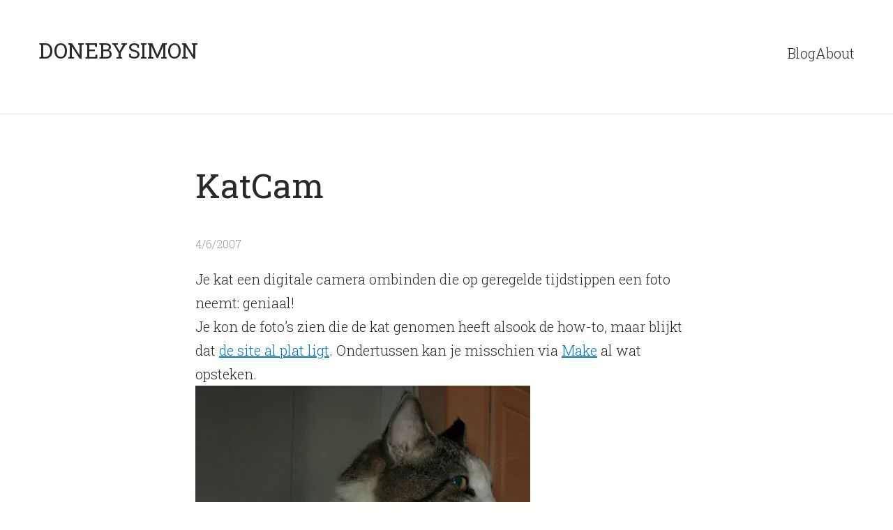

--- FILE ---
content_type: text/html; charset=utf-8
request_url: https://donebysimon.be/2007/06/04/katcam/
body_size: 1469
content:
<!DOCTYPE html><meta name="description"><meta property="article:published_time" content="2007-06-04T22:12:32.000Z"><meta property="og:title" content="KatCam"><meta property="og:description"><meta property="og:url" content="https://donebysimon.be/2007/06/04/katcam/"><meta property="og:image" content="https://donebysimon.be/og/katcam.png"><meta property="og:type" content="article"><meta name="twitter:card" content="summary_large_image"><meta name="twitter:title" content="KatCam"><meta property="twitter:description"><meta name="twitter:image" content="https://donebysimon.be/og/katcam.png"> <html lang="en"> <head><meta charset="utf-8"><meta name="viewport" content="width=device-width, initial-scale=1.0"><link rel="canonical" href="https://donebysimon.be/2007/06/04/katcam/"><title>KatCam</title><link rel="stylesheet" href="/_astro/index.DeB9XgeF.css">
<style>ul[data-astro-cid-dlmosuxq]{display:flex;flex-wrap:wrap;gap:var(--space-xs);font-size:var(--step--1);color:var(--color-grey);margin-bottom:var(--space-xs)}a[data-astro-cid-dlmosuxq]{text-decoration:none;padding:var(--space-3xs) var(--space-2xs);border-radius:.5em}a[data-astro-cid-dlmosuxq]:hover{background-color:var(--color-accent);color:var(--color-bg)}
header[data-astro-cid-fzx4jmue]{max-width:var(--max-width-content);margin:0 auto}div[data-astro-cid-fzx4jmue].markdown{max-width:var(--max-width-content);margin:0 auto;padding-bottom:var(--space-xl);border-bottom:var(--border)}.title[data-astro-cid-fzx4jmue]{font-size:var(--step-4);font-weight:400;margin-bottom:var(--space-m)}.desc[data-astro-cid-fzx4jmue]{font-size:var(--step-1);margin-bottom:var(--space-s)}.details[data-astro-cid-fzx4jmue]{font-size:var(--step--1);color:var(--color-grey);margin-bottom:var(--space-s)}aside[data-astro-cid-fzx4jmue]{max-width:var(--max-width-content);margin:var(--space-xl) auto}.pagination[data-astro-cid-fzx4jmue]{display:flex;justify-content:space-between;align-items:end}.pagination[data-astro-cid-fzx4jmue]>[data-astro-cid-fzx4jmue]{flex:1}.pagination[data-astro-cid-fzx4jmue]>[data-astro-cid-fzx4jmue]:last-child{text-align:right}
img[data-astro-cid-nephlaow]{aspect-ratio:16/8;object-fit:cover;margin-bottom:var(--space-xs);grid-area:img}
</style></head> <body> <div class="layout-wrapper"> <header data-astro-cid-3ef6ksr2> <div data-astro-cid-3ef6ksr2> <h1 data-astro-cid-3ef6ksr2> <a href="/" data-astro-cid-3ef6ksr2> DONEBYSIMON</a> </h1> <nav data-astro-cid-3ef6ksr2> <ul data-astro-cid-3ef6ksr2> <li data-astro-cid-3ef6ksr2> <a href="/blog" data-astro-cid-3ef6ksr2>Blog</a> </li> <li data-astro-cid-3ef6ksr2> <a href="/about" data-astro-cid-3ef6ksr2>About</a> </li> </ul> </nav> </div> </header>  <main class="main">  <article class="post" data-astro-cid-fzx4jmue> <header data-astro-cid-fzx4jmue> <ul data-astro-cid-dlmosuxq>  </ul>  <h1 class="title" data-astro-cid-fzx4jmue>KatCam</h1>  <div class="details" data-astro-cid-fzx4jmue> <time datetime="2007-06-04T22:12:32.000Z" data-astro-cid-fzx4jmue> 4/6/2007 </time> </div> </header>  <div class="markdown" data-astro-cid-fzx4jmue> <p>Je kat een digitale camera ombinden die op geregelde tijdstippen een foto neemt: geniaal!</p>
<p>Je kon de foto’s zien die de kat genomen heeft alsook de how-to, maar blijkt dat <a href="http://optronik.tripod.com/cgi-bin/loader.pl?pe_catcam.htm" title="http://optronik.tripod.com/cgi-bin/loader.pl?pe_catcam.htm">de site al plat ligt</a>. Ondertussen kan je misschien via <a href="http://www.makezine.com/blog/archive/2007/06/homemade_catcamera.html" title="http://www.makezine.com/blog/archive/2007/06/homemade_catcamera.html">Make</a> al wat opsteken.</p>
<p><a href="http://www.makezine.com/blog/archive/2007/06/homemade_catcamera.html" title="http://www.makezine.com/blog/archive/2007/06/homemade_catcamera.html"><img alt="KAtCam" loading="lazy" decoding="async" fetchpriority="auto" width="480" height="392" src="/_astro/catcam9.BD2nm0K2_ZffiRD.webp" ></a></p>
<p>Hmm, hoeveel gewicht zou een duif zo kunnen meenemen? Meteen haarscherpe foto’s voor Google Earth <span role="img" aria-label="grinning face">😀</span></p> </div> <aside data-astro-cid-fzx4jmue> <nav class="pagination" data-astro-cid-fzx4jmue> <a href="/2007/06/09/track-it/" data-astro-cid-fzx4jmue> <span data-astro-cid-fzx4jmue>←</span> <span data-astro-cid-fzx4jmue>Track it!</span> </a> <a href="/2007/06/03/stitchen/" data-astro-cid-fzx4jmue> <span data-astro-cid-fzx4jmue>Stitchen</span> <span data-astro-cid-fzx4jmue>→</span> </a> </nav> </aside> </article>   </main> <footer data-astro-cid-sz7xmlte> <div data-astro-cid-sz7xmlte> <ul class="footer__links" data-astro-cid-sz7xmlte> <li data-astro-cid-sz7xmlte> <a href="https://www.instagram.com/donebysimon/" target="_blank" rel="noopener noreferrer" data-astro-cid-sz7xmlte>Instagram</a> </li> <li data-astro-cid-sz7xmlte> <a href="https://github.com/simonvanherweghe" target="_blank" rel="noopener noreferrer" data-astro-cid-sz7xmlte>GitHub</a> </li> <li data-astro-cid-sz7xmlte> <a href="https://bsky.app/profile/donebysimon.be" target="_blank" rel="noopener noreferrer" data-astro-cid-sz7xmlte>Bluesky</a> </li> <li data-astro-cid-sz7xmlte> <a href="/feed.xml" data-astro-cid-sz7xmlte>RSS</a> </li> <li data-astro-cid-sz7xmlte> <a href="/archive" data-astro-cid-sz7xmlte>The Archive</a> </li> </ul> </div> </footer>  </div> </body></html>

--- FILE ---
content_type: text/css; charset=utf-8
request_url: https://donebysimon.be/_astro/index.DeB9XgeF.css
body_size: 1331
content:
@import"https://fonts.googleapis.com/css2?family=Roboto+Slab:wght@300;400&display=swap";header[data-astro-cid-3ef6ksr2]{border-bottom:var(--border);padding-bottom:var(--space-s);margin-bottom:var(--space-m)}a[data-astro-cid-3ef6ksr2]:any-link{text-decoration:none;color:var(--color-text)}a[data-astro-cid-3ef6ksr2]:hover{text-decoration:underline}div[data-astro-cid-3ef6ksr2]{display:flex;flex-wrap:wrap;justify-content:space-between;align-items:baseline;padding:var(--space-xs);margin:0 auto;max-width:var(--max-width)}h1[data-astro-cid-3ef6ksr2]{font-size:var(--step-2);font-weight:400;text-transform:uppercase;margin:var(--space-m) 0}ul[data-astro-cid-3ef6ksr2]{display:flex;gap:var(--space-s)}footer[data-astro-cid-sz7xmlte]{background-color:var(--color-text);padding:var(--space-l) var(--space-xs);color:var(--color-bg)}div[data-astro-cid-sz7xmlte]{display:flex;flex-flow:column nowrap;align-items:center;gap:var(--space-l)}a[data-astro-cid-sz7xmlte]:any-link{color:inherit}ul[data-astro-cid-sz7xmlte]{display:flex;flex-flow:row wrap;justify-content:center}li[data-astro-cid-sz7xmlte]:has(+li):after{content:"•";display:inline-block;width:2ch;text-align:center}html,body,div,span,applet,object,iframe,h1,h2,h3,h4,h5,h6,p,blockquote,pre,a,abbr,acronym,address,big,cite,code,del,dfn,em,img,ins,kbd,q,s,samp,small,strike,strong,sub,sup,tt,var,b,u,i,center,dl,dt,dd,ol,ul,li,fieldset,form,label,legend,table,caption,tbody,tfoot,thead,tr,th,td,article,aside,canvas,details,embed,figure,figcaption,footer,header,hgroup,menu,nav,output,ruby,section,summary,time,mark,audio,video{margin:0;padding:0;border:0;font-size:100%;font:inherit;vertical-align:baseline}article,aside,details,figcaption,figure,footer,header,hgroup,menu,nav,section{display:block}body{line-height:1}ol,ul{list-style:none}blockquote,q{quotes:none}blockquote:before,blockquote:after,q:before,q:after{content:"";content:none}table{border-collapse:collapse;border-spacing:0}:root{--color-text: rgb(41, 41, 41);--color-mid: rgb(189, 189, 189);--color-grey: #979797;--color-accent: #0074d9;--color-bg: #fffffe;--max-width: 75rem;--max-width-content: 45rem;--border: 1px solid #e6e6e6;--step--2: clamp(.78rem, calc(.77rem + .03vw) , .8rem);--step--1: clamp(.94rem, calc(.92rem + .11vw) , 1rem);--step-0: clamp(1.13rem, calc(1.08rem + .22vw) , 1.25rem);--step-1: clamp(1.35rem, calc(1.28rem + .37vw) , 1.56rem);--step-2: clamp(1.62rem, calc(1.5rem + .58vw) , 1.95rem);--step-3: clamp(1.94rem, calc(1.77rem + .87vw) , 2.44rem);--step-4: clamp(2.33rem, calc(2.08rem + 1.25vw) , 3.05rem);--step-5: clamp(2.8rem, calc(2.45rem + 1.77vw) , 3.82rem);--space-3xs: clamp(.31rem, calc(.31rem + 0vw) , .31rem);--space-2xs: clamp(.56rem, calc(.54rem + .11vw) , .63rem);--space-xs: clamp(.88rem, calc(.85rem + .11vw) , .94rem);--space-s: clamp(1.13rem, calc(1.08rem + .22vw) , 1.25rem);--space-m: clamp(1.69rem, calc(1.62rem + .33vw) , 1.88rem);--space-l: clamp(2.25rem, calc(2.16rem + .43vw) , 2.5rem);--space-xl: clamp(3.38rem, calc(3.24rem + .65vw) , 3.75rem);--space-2xl: clamp(4.5rem, calc(4.33rem + .87vw) , 5rem);--space-3xl: clamp(6.75rem, calc(6.49rem + 1.3vw) , 7.5rem);--space-3xs-2xs: clamp(.31rem, calc(.2rem + .54vw) , .63rem);--space-2xs-xs: clamp(.56rem, calc(.43rem + .65vw) , .94rem);--space-xs-s: clamp(.88rem, calc(.74rem + .65vw) , 1.25rem);--space-s-m: clamp(1.13rem, calc(.86rem + 1.3vw) , 1.88rem);--space-m-l: clamp(1.69rem, calc(1.4rem + 1.41vw) , 2.5rem);--space-l-xl: clamp(2.25rem, calc(1.73rem + 2.61vw) , 3.75rem);--space-xl-2xl: clamp(3.38rem, calc(2.81rem + 2.83vw) , 5rem);--space-2xl-3xl: clamp(4.5rem, calc(3.46rem + 5.22vw) , 7.5rem);--space-s-l: clamp(1.13rem, calc(.65rem + 2.39vw) , 2.5rem)}body{font-family:Roboto Slab,serif;font-weight:300;line-height:1.7;color:var(--color-text);font-size:var(--step-0)}h2{font-size:var(--step-3);font-weight:400;margin-bottom:var(--space-s);margin-top:var(--space-l)}.markdown{& p{margin-bottom:var(--space-m)}& h2{font-size:var(--step-3);font-weight:400;margin-bottom:var(--space-3xs);margin-top:var(--space-l)}& ul{list-style:disc}& ol{list-style:decimal}& ol,ul{padding-inline-start:var(--space-s);margin-top:var(--space-2xs)}& li{margin-bottom:var(--space-2xs)}& blockquote{border-left:4px solid var(--color-grey);padding-left:var(--space-s);margin-left:var(--space-s);margin-bottom:var(--space-m)}& strong{font-weight:400}& img{display:block;margin:0 auto}& code{font-family:Courier New,Courier,monospace;font-weight:700}& em{font-style:italic}& img+em{display:block;text-align:center;font-size:smaller;margin-top:.7em}}html{box-sizing:border-box}*,*:before,*:after{box-sizing:inherit}img{max-inline-size:100%;block-size:auto}.visually-hidden{position:absolute;width:1px;height:1px;padding:0;margin:-1px;overflow:hidden;clip:rect(0,0,0,0);border:0}body{background-color:var(--color-bg)}main{padding:var(--space-xs);margin:0 auto;max-width:var(--max-width);width:100%}a:any-link{color:var(--color-accent)}a:hover{color:var(--color-accent);text-decoration-color:var(--color-accent);text-decoration-style:double}.layout-wrapper{min-height:100vh;display:grid;grid-template-rows:auto 1fr auto}.page{max-width:var(--max-width-content);margin:0 auto}.gist-data{max-height:15rem}.gist-file{max-width:90vw}
